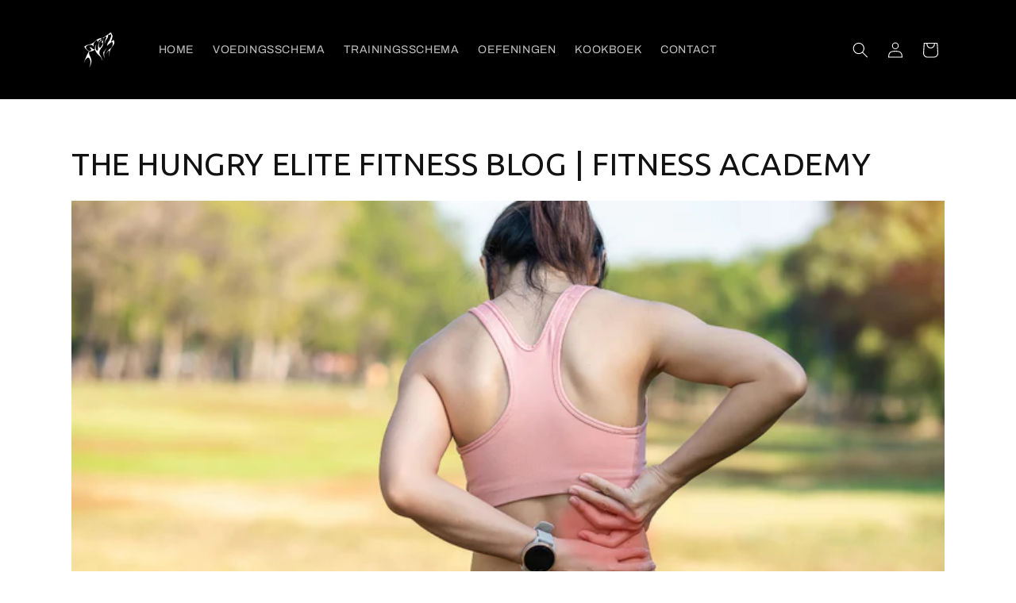

--- FILE ---
content_type: text/html; charset=utf-8
request_url: https://www.google.com/recaptcha/api2/aframe
body_size: 267
content:
<!DOCTYPE HTML><html><head><meta http-equiv="content-type" content="text/html; charset=UTF-8"></head><body><script nonce="6g7bNW2dATGyI4SuLH5UlQ">/** Anti-fraud and anti-abuse applications only. See google.com/recaptcha */ try{var clients={'sodar':'https://pagead2.googlesyndication.com/pagead/sodar?'};window.addEventListener("message",function(a){try{if(a.source===window.parent){var b=JSON.parse(a.data);var c=clients[b['id']];if(c){var d=document.createElement('img');d.src=c+b['params']+'&rc='+(localStorage.getItem("rc::a")?sessionStorage.getItem("rc::b"):"");window.document.body.appendChild(d);sessionStorage.setItem("rc::e",parseInt(sessionStorage.getItem("rc::e")||0)+1);localStorage.setItem("rc::h",'1769091205042');}}}catch(b){}});window.parent.postMessage("_grecaptcha_ready", "*");}catch(b){}</script></body></html>